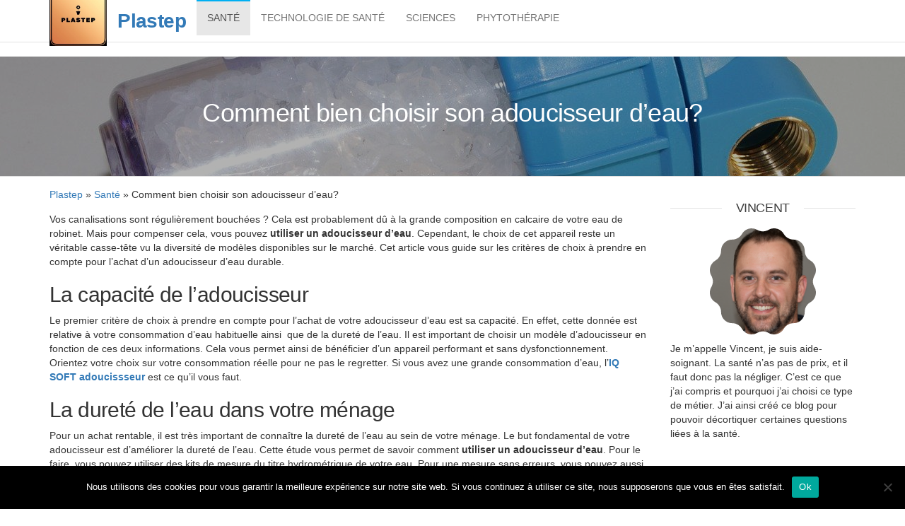

--- FILE ---
content_type: text/html; charset=UTF-8
request_url: https://www.plastep.eu/comment-bien-choisir-son-adoucisseur-d-eau/
body_size: 7560
content:
<!DOCTYPE html><html class="no-js" lang="fr-FR"><head><meta http-equiv="content-type" content="text/html; charset=UTF-8" /><meta http-equiv="X-UA-Compatible" content="IE=edge"><meta name="viewport" content="width=device-width, initial-scale=1"><link media="all" href="https://www.plastep.eu/wp-content/cache/autoptimize/css/autoptimize_492a1117bf3c4611f0ff3ea5385c7085.css" rel="stylesheet"><title>Tout savoir sur les adoucisseurs d’eau </title><meta name="description" content="Vos canalisations sont régulièrement bouchées ? Cela est probablement dû à la grande composition en calcaire de votre eau de robinet. Mais pour compenser cela, vous pouvez utiliser un adoucisseur d’eau. Cependant, le choix de cet appareil reste un véritable casse-tête vu la diversité de modèles disponibles sur le marché.…"><meta name="robots" content="index, follow, max-snippet:-1, max-image-preview:large, max-video-preview:-1"><link rel="canonical" href="https://www.plastep.eu/comment-bien-choisir-son-adoucisseur-d-eau/"><meta property="og:url" content="https://www.plastep.eu/comment-bien-choisir-son-adoucisseur-d-eau/"><meta property="og:site_name" content="Plastep"><meta property="og:locale" content="fr_FR"><meta property="og:type" content="article"><meta property="og:title" content="Tout savoir sur les adoucisseurs d’eau "><meta property="og:description" content="Vos canalisations sont régulièrement bouchées ? Cela est probablement dû à la grande composition en calcaire de votre eau de robinet. Mais pour compenser cela, vous pouvez utiliser un adoucisseur d’eau. Cependant, le choix de cet appareil reste un véritable casse-tête vu la diversité de modèles disponibles sur le marché.…"><meta property="og:image" content="https://www.plastep.eu/wp-content/uploads/2021/05/utiliser-un-adoucisseur-deau.jpg"><meta property="og:image:secure_url" content="https://www.plastep.eu/wp-content/uploads/2021/05/utiliser-un-adoucisseur-deau.jpg"><meta property="og:image:width" content="1280"><meta property="og:image:height" content="853"><meta property="og:image:alt" content="adoucisseur d&#039;eau"><meta property="fb:pages" content=""><meta property="fb:admins" content=""><meta property="fb:app_id" content=""><meta name="twitter:card" content="summary"><meta name="twitter:title" content="Tout savoir sur les adoucisseurs d’eau "><meta name="twitter:description" content="Vos canalisations sont régulièrement bouchées ? Cela est probablement dû à la grande composition en calcaire de votre eau de robinet. Mais pour compenser cela, vous pouvez utiliser un adoucisseur d’eau. Cependant, le choix de cet appareil reste un véritable casse-tête vu la diversité de modèles disponibles sur le marché.…"><meta name="twitter:image" content="https://www.plastep.eu/wp-content/uploads/2021/05/utiliser-un-adoucisseur-deau.jpg"><link href='https://fonts.gstatic.com' crossorigin='anonymous' rel='preconnect' /><link rel="alternate" type="application/rss+xml" title="Plastep &raquo; Flux" href="https://www.plastep.eu/feed/" /><link rel="alternate" type="application/rss+xml" title="Plastep &raquo; Flux des commentaires" href="https://www.plastep.eu/comments/feed/" /> <script type="text/javascript" src="https://www.plastep.eu/wp-includes/js/jquery/jquery.min.js" id="jquery-core-js"></script> <script defer type="text/javascript" src="https://www.plastep.eu/wp-includes/js/jquery/jquery-migrate.min.js" id="jquery-migrate-js"></script> <link rel="https://api.w.org/" href="https://www.plastep.eu/wp-json/" /><link rel="alternate" title="JSON" type="application/json" href="https://www.plastep.eu/wp-json/wp/v2/posts/84" /><link rel="alternate" title="oEmbed (JSON)" type="application/json+oembed" href="https://www.plastep.eu/wp-json/oembed/1.0/embed?url=https%3A%2F%2Fwww.plastep.eu%2Fcomment-bien-choisir-son-adoucisseur-d-eau%2F" /><link rel="alternate" title="oEmbed (XML)" type="text/xml+oembed" href="https://www.plastep.eu/wp-json/oembed/1.0/embed?url=https%3A%2F%2Fwww.plastep.eu%2Fcomment-bien-choisir-son-adoucisseur-d-eau%2F&#038;format=xml" /> <script defer src="[data-uri]"></script> </head><body data-rsssl=1 id="blog" class="wp-singular post-template-default single single-post postid-84 single-format-standard wp-custom-logo wp-theme-futurio wp-child-theme-futurio-child cookies-not-set"> <a class="skip-link screen-reader-text" href="#site-content">Skip to the content</a><div class="page-wrap"><div class="main-menu"><nav id="site-navigation" class="navbar navbar-default nav-pos-left"><div class="container"><div class="navbar-header"><div class="site-heading navbar-brand heading-menu" ><div class="site-branding-logo"> <a href="https://www.plastep.eu/" class="custom-logo-link" rel="home"><img width="280" height="276" src="https://www.plastep.eu/wp-content/uploads/2021/07/cropped-Capture.jpg" class="custom-logo" alt="Plastep" decoding="async" fetchpriority="high" /></a></div><div class="site-branding-text"><p class="site-title"><a href="https://www.plastep.eu/" rel="home">Plastep</a></p></div></div></div> <a href="#" id="main-menu-panel" class="open-panel" data-panel="main-menu-panel"> <span></span> <span></span> <span></span><div class="brand-absolute visible-xs">Menu</div> </a><div class="menu-container"><ul id="menu-menu" class="nav navbar-nav navbar-left"><li itemscope="itemscope" itemtype="https://www.schema.org/SiteNavigationElement" id="menu-item-41" class="menu-item menu-item-type-taxonomy menu-item-object-category current-post-ancestor current-menu-parent current-post-parent active menu-item-41 nav-item"><a title="Santé" href="https://www.plastep.eu/category/sante/" class="nav-link">Santé</a></li><li itemscope="itemscope" itemtype="https://www.schema.org/SiteNavigationElement" id="menu-item-43" class="menu-item menu-item-type-taxonomy menu-item-object-category menu-item-43 nav-item"><a title="Technologie de santé" href="https://www.plastep.eu/category/technologie/" class="nav-link">Technologie de santé</a></li><li itemscope="itemscope" itemtype="https://www.schema.org/SiteNavigationElement" id="menu-item-42" class="menu-item menu-item-type-taxonomy menu-item-object-category menu-item-42 nav-item"><a title="Sciences" href="https://www.plastep.eu/category/sciences/" class="nav-link">Sciences</a></li><li itemscope="itemscope" itemtype="https://www.schema.org/SiteNavigationElement" id="menu-item-40" class="menu-item menu-item-type-taxonomy menu-item-object-category menu-item-40 nav-item"><a title="Phytothérapie" href="https://www.plastep.eu/category/phytotherapie/" class="nav-link">Phytothérapie</a></li></ul></div></div></nav></div><div id="site-content"></div><div class="full-head-img container-fluid" style="background-image: url( https://www.plastep.eu/wp-content/uploads/2021/05/utiliser-un-adoucisseur-deau.jpg )"><h1 class="single-title container text-center"> Comment bien choisir son adoucisseur d’eau?</h1></div><div class="container main-container" role="main"><div class="page-area"><div class="row"><article class="col-md-9 "> <a href="https://www.plastep.eu">Plastep</a> » <a href="https://www.plastep.eu/category/sante/" rel="category tag">Santé</a> » Comment bien choisir son adoucisseur d’eau?<div class="post-84 post type-post status-publish format-standard has-post-thumbnail hentry category-sante"><div class="futurio-content single-content"><div class="single-entry-summary"><div class="content-date-comments"><div class="date-meta"> <span class="posted-date-month"> Mai </span> <span class="posted-date-day"> 20 </span> <span class="posted-date-year"> 2021 </span></div><div class="comments-meta comments-off"> Non <i class="fa fa-comments-o"></i></div></div><p>Vos canalisations sont régulièrement bouchées ? Cela est probablement dû à la grande composition en calcaire de votre eau de robinet. Mais pour compenser cela, vous pouvez <strong>utiliser un adoucisseur d’eau</strong>. Cependant, le choix de cet appareil reste un véritable casse-tête vu la diversité de modèles disponibles sur le marché. Cet article vous guide sur les critères de choix à prendre en compte pour l’achat d’un adoucisseur d’eau durable.</p><h2>La capacité de l’adoucisseur&nbsp;</h2><p>Le premier critère de choix à prendre en compte pour l’achat de votre adoucisseur d’eau est sa capacité. En effet, cette donnée est relative à votre consommation d’eau habituelle ainsi&nbsp; que de la dureté de l’eau. Il est important de choisir un modèle d’adoucisseur en fonction de ces deux informations. Cela vous permet ainsi de bénéficier d’un appareil performant et sans dysfonctionnement. Orientez votre choix sur votre consommation réelle pour ne pas le regretter. Si vous avez une grande consommation d’eau, l’<a href="https://www.aeropresse.com/iq-soft/"><strong>IQ SOFT adoucissseur</strong></a> est ce qu’il vous faut.</p><h2>La dureté de l’eau dans votre ménage&nbsp;</h2><p>Pour un achat rentable, il est très important de connaître la dureté de l’eau au sein de votre ménage. Le but fondamental de votre adoucisseur est d’améliorer la dureté de l’eau. Cette étude vous permet de savoir comment <strong>utiliser un adoucisseur d’eau</strong>. Pour le faire, vous pouvez utiliser des kits de mesure du titre hydrométrique de votre eau. Pour une mesure sans erreurs, vous pouvez aussi faire appel à un professionnel.&nbsp;</p><figure class="image"><img decoding="async" src="https://tools.webeditor.network/attachments/d3430c8e-a8d8-4a74-8d0d-9acf5d936818?lite=1" alt="eau pure"></figure><h2>La fréquence de régénération&nbsp;</h2><p><strong>Utiliser un adoucisseur d’eau </strong>est un processus simple lorsque le choix de votre appareil est bien fait. En effet, il est important de choisir un appareil adapté à votre consommation d’eau car sa fréquence de régénération en dépend. Un modèle d’adoucisseur d’eau avec une faible fréquence ne saurait être durable. Le mécanisme de fonctionnement risque de s’endommager au fil du temps. Ainsi, l’élimination de calcaire devient une tâche complexe. Nous vous recommandons ainsi de tenir compte de ce critère pour <strong>utiliser au mieux votre adoucisseur d’eau</strong>.</p><h2>Les différents types de vanne&nbsp;</h2><p>Le type de vanne de l’adoucisseur vous permet d’avoir le contrôle sur votre appareil. Vous pourrez ainsi faire des réglages relatifs à la dureté de l’eau et à la fréquence de régénération. Il existe deux types de vanne à savoir : la vanne mécanique et la vanne électronique.</p><p>&nbsp;La vanne mécanique a un fonctionnement que vous devez paramétrer en fonction du volume d’eau à adoucir, mais aussi de la période d’adoucissement. Ces deux solutions sont attribuées chacune aux deux variétés de vanne mécanique. On distingue donc la vanne mécanique volumétrique et la vanne mécanique chronométrique.&nbsp;</p><p>Quant à la vanne électronique, elle combine les deux fonctions citées ci-dessus. Pour l’utiliser, vous devez la brancher à une prise électrique.&nbsp;</p><h2>Le prix de l’adoucisseur d’eau&nbsp;</h2><p>Le coût de votre futur adoucisseur est également un critère important pour choisir. Il dépend généralement du volume d’eau que peut produire votre adoucisseur. En fonction de ce volume, vous pouvez prévoir votre budget pour l’achat.</p><p>&nbsp;Pour une capacité comprise entre 10 et 20 litres, envisagez un prix d’achat compris entre 500 et 1000 euros. Par contre, pour un volume plus élevé, ce prix reste en dessous de 1500 euros. Il est cependant important d’ajouter à votre budget les frais d’installation de votre appareil.&nbsp;</p></div><div class="entry-footer"><div class="cat-links"><span class="space-right">Publié dans</span><a href="https://www.plastep.eu/category/sante/">Santé</a></div></div><nav class="navigation post-navigation" aria-label="Publications"><h2 class="screen-reader-text">Navigation de l’article</h2><div class="nav-links"><div class="nav-previous"><a href="https://www.plastep.eu/comparateur-mutuelle-sante/" rel="prev"><span class="screen-reader-text">Article précédent</span><span aria-hidden="true" class="nav-subtitle">Précédente</span> <span class="nav-title"><span class="nav-title-icon-wrapper"><i class="fa fa-angle-double-left" aria-hidden="true"></i></span>À quoi sert un comparateur de mutuelle ?</span></a></div><div class="nav-next"><a href="https://www.plastep.eu/laminectomie-posterieure-intervention-chirurgicale-inconnue/" rel="next"><span class="screen-reader-text">Article suivant</span><span aria-hidden="true" class="nav-subtitle">Suivante</span> <span class="nav-title">La laminectomie postérieure, une intervention chirurgicale très peu connue<span class="nav-title-icon-wrapper"><i class="fa fa-angle-double-right" aria-hidden="true"></i></span></span></a></div></div></nav><div class="single-footer"><div id="comments" class="comments-template"></div></div></div></div></article><aside id="sidebar" class="col-md-3 "><div id="text-2" class="widget widget_text"><div class="widget-title"><h3>Vincent</h3></div><div class="textwidget"><p><img loading="lazy" decoding="async" class="size-full wp-image-102 aligncenter" src="https://www.plastep.eu/wp-content/uploads/2021/07/Sans-titre-1.png" alt="Vincent" width="150" height="150" /></p><p>Je m&rsquo;appelle Vincent, je suis aide-soignant. La santé n&rsquo;as pas de prix, et il faut donc pas la négliger. C&rsquo;est ce que j&rsquo;ai compris et pourquoi j&rsquo;ai choisi ce type de métier. J&rsquo;ai ainsi créé ce blog pour pouvoir décortiquer certaines questions liées à la santé.</p><p>&nbsp;</p></div></div><div id="block-2" class="widget widget_block widget_recent_entries"><ul class="wp-block-latest-posts__list wp-block-latest-posts"><li><div class="wp-block-latest-posts__featured-image aligncenter"><a href="https://www.plastep.eu/technologie-prevention-chutes-seniors/" aria-label="La technologie au service de la prévention des chutes chez les seniors"><img loading="lazy" decoding="async" width="300" height="188" src="https://www.plastep.eu/wp-content/uploads/2025/05/senior_utilisant_un_bracelet_de_detection_de_chutes-300x188.jpeg" class="attachment-medium size-medium wp-post-image" alt="un-senior-assis-dans-un-salon-confortable-portant-un-bracelet-de-detection-de-chutes-avec-une-lumiere-naturelle-qui-filtre-a-travers-la-fenetre-creant-une-ambiance-chaleureuse-et-detendue" style="" srcset="https://www.plastep.eu/wp-content/uploads/2025/05/senior_utilisant_un_bracelet_de_detection_de_chutes-300x188.jpeg 300w, https://www.plastep.eu/wp-content/uploads/2025/05/senior_utilisant_un_bracelet_de_detection_de_chutes-1024x640.jpeg 1024w, https://www.plastep.eu/wp-content/uploads/2025/05/senior_utilisant_un_bracelet_de_detection_de_chutes-768x480.jpeg 768w, https://www.plastep.eu/wp-content/uploads/2025/05/senior_utilisant_un_bracelet_de_detection_de_chutes.jpeg 1280w" sizes="auto, (max-width: 300px) 100vw, 300px" /></a></div><a class="wp-block-latest-posts__post-title" href="https://www.plastep.eu/technologie-prevention-chutes-seniors/">La technologie au service de la prévention des chutes chez les seniors</a></li><li><div class="wp-block-latest-posts__featured-image aligncenter"><a href="https://www.plastep.eu/bienfaits-gemmotherapie/" aria-label="Quels sont les bienfaits de la gemmothérapie ?"><img loading="lazy" decoding="async" width="300" height="200" src="https://www.plastep.eu/wp-content/uploads/2024/05/1e475a41646f0457560a236efc61a98e_html_ba168204-300x200.jpg" class="attachment-medium size-medium wp-post-image" alt="gemmothérapie" style="" srcset="https://www.plastep.eu/wp-content/uploads/2024/05/1e475a41646f0457560a236efc61a98e_html_ba168204-300x200.jpg 300w, https://www.plastep.eu/wp-content/uploads/2024/05/1e475a41646f0457560a236efc61a98e_html_ba168204-768x513.jpg 768w, https://www.plastep.eu/wp-content/uploads/2024/05/1e475a41646f0457560a236efc61a98e_html_ba168204.jpg 800w" sizes="auto, (max-width: 300px) 100vw, 300px" /></a></div><a class="wp-block-latest-posts__post-title" href="https://www.plastep.eu/bienfaits-gemmotherapie/">Quels sont les bienfaits de la gemmothérapie ?</a></li><li><div class="wp-block-latest-posts__featured-image aligncenter"><a href="https://www.plastep.eu/optimiser-hydropulseur-sante-bucco-dentaire/" aria-label="Maximisez les bienfaits de votre hydropulseur pour une santé bucco-dentaire optimale"><img loading="lazy" decoding="async" width="300" height="200" src="https://www.plastep.eu/wp-content/uploads/2024/05/femme-nettoie-ses-dents-avec-un-hydropulseur-300x200.png" class="attachment-medium size-medium wp-post-image" alt="femme-nettoie-ses-dents-avec-un-hydropulseur" style="" srcset="https://www.plastep.eu/wp-content/uploads/2024/05/femme-nettoie-ses-dents-avec-un-hydropulseur-300x200.png 300w, https://www.plastep.eu/wp-content/uploads/2024/05/femme-nettoie-ses-dents-avec-un-hydropulseur-1024x683.png 1024w, https://www.plastep.eu/wp-content/uploads/2024/05/femme-nettoie-ses-dents-avec-un-hydropulseur-768x512.png 768w, https://www.plastep.eu/wp-content/uploads/2024/05/femme-nettoie-ses-dents-avec-un-hydropulseur.png 1200w" sizes="auto, (max-width: 300px) 100vw, 300px" /></a></div><a class="wp-block-latest-posts__post-title" href="https://www.plastep.eu/optimiser-hydropulseur-sante-bucco-dentaire/">Maximisez les bienfaits de votre hydropulseur pour une santé bucco-dentaire optimale</a></li><li><div class="wp-block-latest-posts__featured-image aligncenter"><a href="https://www.plastep.eu/exploration-tests-adn-liens-parente/" aria-label="Exploration des tests ADN pour découvrir les liens de parenté"><img loading="lazy" decoding="async" width="300" height="200" src="https://www.plastep.eu/wp-content/uploads/2024/04/national-cancer-institute-rHfsPolwIgk-unsplash-300x200.jpg" class="attachment-medium size-medium wp-post-image" alt="laboratoire-tests-adn" style="" srcset="https://www.plastep.eu/wp-content/uploads/2024/04/national-cancer-institute-rHfsPolwIgk-unsplash-300x200.jpg 300w, https://www.plastep.eu/wp-content/uploads/2024/04/national-cancer-institute-rHfsPolwIgk-unsplash-1024x683.jpg 1024w, https://www.plastep.eu/wp-content/uploads/2024/04/national-cancer-institute-rHfsPolwIgk-unsplash-768x512.jpg 768w, https://www.plastep.eu/wp-content/uploads/2024/04/national-cancer-institute-rHfsPolwIgk-unsplash-1536x1024.jpg 1536w, https://www.plastep.eu/wp-content/uploads/2024/04/national-cancer-institute-rHfsPolwIgk-unsplash.jpg 1920w" sizes="auto, (max-width: 300px) 100vw, 300px" /></a></div><a class="wp-block-latest-posts__post-title" href="https://www.plastep.eu/exploration-tests-adn-liens-parente/">Exploration des tests ADN pour découvrir les liens de parenté</a></li><li><div class="wp-block-latest-posts__featured-image aligncenter"><a href="https://www.plastep.eu/eviter-erreurs-sourire-eclatant-dents-saines/" aria-label="Éviter les erreurs courantes pour un sourire éclatant et des dents saines"><img loading="lazy" decoding="async" width="300" height="200" src="https://www.plastep.eu/wp-content/uploads/2024/04/pexels-miriam-alonso-7623570-300x200.jpg" class="attachment-medium size-medium wp-post-image" alt="brossage-des-dents" style="" srcset="https://www.plastep.eu/wp-content/uploads/2024/04/pexels-miriam-alonso-7623570-300x200.jpg 300w, https://www.plastep.eu/wp-content/uploads/2024/04/pexels-miriam-alonso-7623570-1024x682.jpg 1024w, https://www.plastep.eu/wp-content/uploads/2024/04/pexels-miriam-alonso-7623570-768x512.jpg 768w, https://www.plastep.eu/wp-content/uploads/2024/04/pexels-miriam-alonso-7623570.jpg 1280w" sizes="auto, (max-width: 300px) 100vw, 300px" /></a></div><a class="wp-block-latest-posts__post-title" href="https://www.plastep.eu/eviter-erreurs-sourire-eclatant-dents-saines/">Éviter les erreurs courantes pour un sourire éclatant et des dents saines</a></li></ul></div></aside></div></div></div><div class="footer-credits-text text-center"> Plastep - Tous droits reservés <span class="sep"> | </span> Copyright © 2026</div></div> <script type="speculationrules">{"prefetch":[{"source":"document","where":{"and":[{"href_matches":"\/*"},{"not":{"href_matches":["\/wp-*.php","\/wp-admin\/*","\/wp-content\/uploads\/*","\/wp-content\/*","\/wp-content\/plugins\/*","\/wp-content\/themes\/futurio-child\/*","\/wp-content\/themes\/futurio\/*","\/*\\?(.+)"]}},{"not":{"selector_matches":"a[rel~=\"nofollow\"]"}},{"not":{"selector_matches":".no-prefetch, .no-prefetch a"}}]},"eagerness":"conservative"}]}</script> <script defer src="[data-uri]"></script> <script type="text/javascript" src="https://www.plastep.eu/wp-includes/js/dist/hooks.min.js" id="wp-hooks-js"></script> <script type="text/javascript" src="https://www.plastep.eu/wp-includes/js/dist/i18n.min.js" id="wp-i18n-js"></script> <script defer id="wp-i18n-js-after" src="[data-uri]"></script> <script defer type="text/javascript" src="https://www.plastep.eu/wp-content/cache/autoptimize/js/autoptimize_single_96e7dc3f0e8559e4a3f3ca40b17ab9c3.js" id="swv-js"></script> <script defer id="contact-form-7-js-translations" src="[data-uri]"></script> <script defer id="contact-form-7-js-before" src="[data-uri]"></script> <script defer type="text/javascript" src="https://www.plastep.eu/wp-content/cache/autoptimize/js/autoptimize_single_2912c657d0592cc532dff73d0d2ce7bb.js" id="contact-form-7-js"></script> <script defer id="cookie-notice-front-js-before" src="[data-uri]"></script> <script defer type="text/javascript" src="https://www.plastep.eu/wp-content/plugins/cookie-notice/js/front.min.js" id="cookie-notice-front-js"></script> <script defer type="text/javascript" src="https://www.plastep.eu/wp-content/themes/futurio/js/bootstrap.min.js" id="bootstrap-js"></script> <script defer type="text/javascript" src="https://www.plastep.eu/wp-content/cache/autoptimize/js/autoptimize_single_1e603bec58b317f3d372cb63624c8f90.js" id="futurio-theme-js-js"></script> <div id="cookie-notice" role="dialog" class="cookie-notice-hidden cookie-revoke-hidden cn-position-bottom" aria-label="Cookie Notice" style="background-color: rgba(0,0,0,1);"><div class="cookie-notice-container" style="color: #fff"><span id="cn-notice-text" class="cn-text-container">Nous utilisons des cookies pour vous garantir la meilleure expérience sur notre site web. Si vous continuez à utiliser ce site, nous supposerons que vous en êtes satisfait.</span><span id="cn-notice-buttons" class="cn-buttons-container"><button id="cn-accept-cookie" data-cookie-set="accept" class="cn-set-cookie cn-button" aria-label="Ok" style="background-color: #00a99d">Ok</button></span><button type="button" id="cn-close-notice" data-cookie-set="accept" class="cn-close-icon" aria-label="Non"></button></div></div><script defer src="https://static.cloudflareinsights.com/beacon.min.js/vcd15cbe7772f49c399c6a5babf22c1241717689176015" integrity="sha512-ZpsOmlRQV6y907TI0dKBHq9Md29nnaEIPlkf84rnaERnq6zvWvPUqr2ft8M1aS28oN72PdrCzSjY4U6VaAw1EQ==" data-cf-beacon='{"version":"2024.11.0","token":"832124b7d1bf4785a31b3b8362011055","r":1,"server_timing":{"name":{"cfCacheStatus":true,"cfEdge":true,"cfExtPri":true,"cfL4":true,"cfOrigin":true,"cfSpeedBrain":true},"location_startswith":null}}' crossorigin="anonymous"></script>
</body></html>